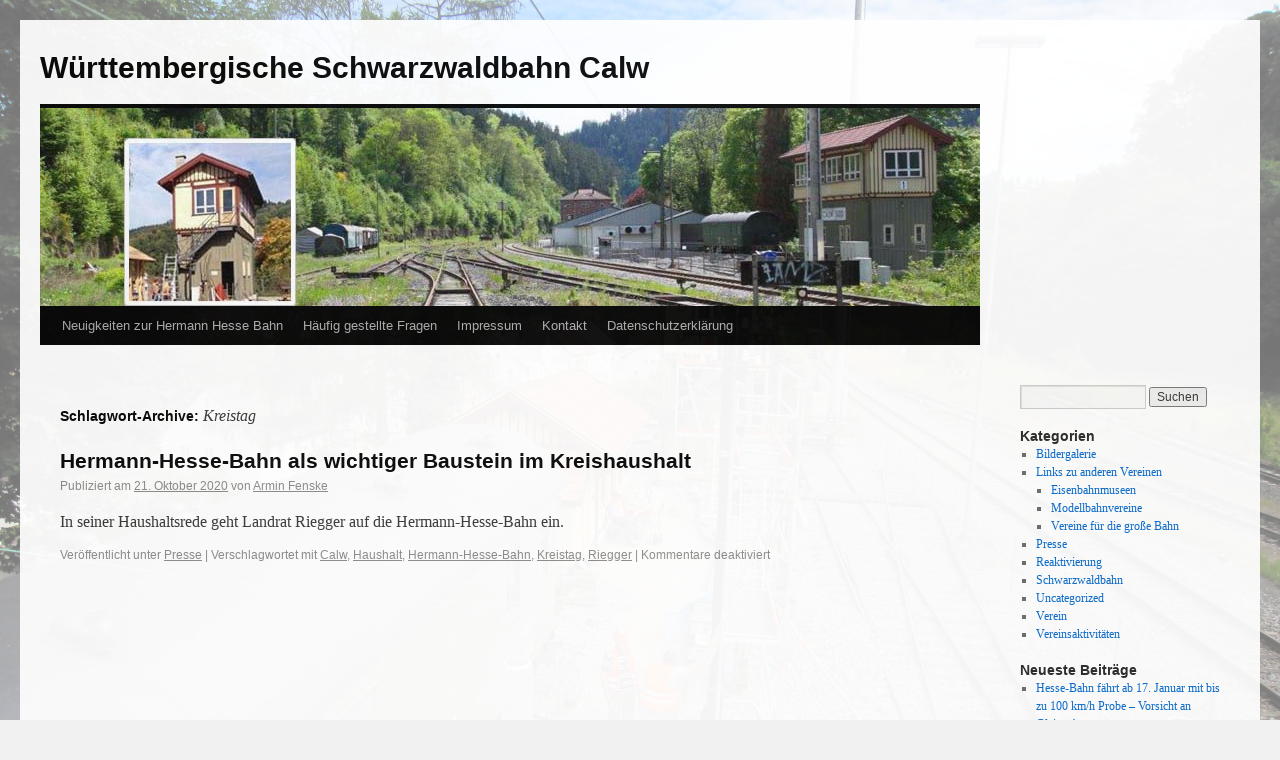

--- FILE ---
content_type: text/html; charset=UTF-8
request_url: http://wsb-calw.de/tag/kreistag/
body_size: 40603
content:
<!DOCTYPE html>
<html lang="de">
<head>
<meta charset="UTF-8" />
<title>Kreistag | Württembergische Schwarzwaldbahn Calw</title>
<link rel="profile" href="http://gmpg.org/xfn/11" />
<link rel="stylesheet" type="text/css" media="all" href="http://wsb-calw.de/wp-content/themes/twentyten/style.css" />
<link rel="pingback" href="http://wsb-calw.de/xmlrpc.php" />
<meta name='robots' content='max-image-preview:large' />
<link rel='dns-prefetch' href='//cdnjs.cloudflare.com' />
<link rel="alternate" type="application/rss+xml" title="Württembergische Schwarzwaldbahn Calw &raquo; Feed" href="http://wsb-calw.de/feed/" />
<link rel="alternate" type="application/rss+xml" title="Württembergische Schwarzwaldbahn Calw &raquo; Kommentar-Feed" href="http://wsb-calw.de/comments/feed/" />
<link rel="alternate" type="application/rss+xml" title="Württembergische Schwarzwaldbahn Calw &raquo; Kreistag Schlagwort-Feed" href="http://wsb-calw.de/tag/kreistag/feed/" />
<script type="text/javascript">
/* <![CDATA[ */
window._wpemojiSettings = {"baseUrl":"https:\/\/s.w.org\/images\/core\/emoji\/15.0.3\/72x72\/","ext":".png","svgUrl":"https:\/\/s.w.org\/images\/core\/emoji\/15.0.3\/svg\/","svgExt":".svg","source":{"concatemoji":"http:\/\/wsb-calw.de\/wp-includes\/js\/wp-emoji-release.min.js?ver=6.5.7"}};
/*! This file is auto-generated */
!function(i,n){var o,s,e;function c(e){try{var t={supportTests:e,timestamp:(new Date).valueOf()};sessionStorage.setItem(o,JSON.stringify(t))}catch(e){}}function p(e,t,n){e.clearRect(0,0,e.canvas.width,e.canvas.height),e.fillText(t,0,0);var t=new Uint32Array(e.getImageData(0,0,e.canvas.width,e.canvas.height).data),r=(e.clearRect(0,0,e.canvas.width,e.canvas.height),e.fillText(n,0,0),new Uint32Array(e.getImageData(0,0,e.canvas.width,e.canvas.height).data));return t.every(function(e,t){return e===r[t]})}function u(e,t,n){switch(t){case"flag":return n(e,"\ud83c\udff3\ufe0f\u200d\u26a7\ufe0f","\ud83c\udff3\ufe0f\u200b\u26a7\ufe0f")?!1:!n(e,"\ud83c\uddfa\ud83c\uddf3","\ud83c\uddfa\u200b\ud83c\uddf3")&&!n(e,"\ud83c\udff4\udb40\udc67\udb40\udc62\udb40\udc65\udb40\udc6e\udb40\udc67\udb40\udc7f","\ud83c\udff4\u200b\udb40\udc67\u200b\udb40\udc62\u200b\udb40\udc65\u200b\udb40\udc6e\u200b\udb40\udc67\u200b\udb40\udc7f");case"emoji":return!n(e,"\ud83d\udc26\u200d\u2b1b","\ud83d\udc26\u200b\u2b1b")}return!1}function f(e,t,n){var r="undefined"!=typeof WorkerGlobalScope&&self instanceof WorkerGlobalScope?new OffscreenCanvas(300,150):i.createElement("canvas"),a=r.getContext("2d",{willReadFrequently:!0}),o=(a.textBaseline="top",a.font="600 32px Arial",{});return e.forEach(function(e){o[e]=t(a,e,n)}),o}function t(e){var t=i.createElement("script");t.src=e,t.defer=!0,i.head.appendChild(t)}"undefined"!=typeof Promise&&(o="wpEmojiSettingsSupports",s=["flag","emoji"],n.supports={everything:!0,everythingExceptFlag:!0},e=new Promise(function(e){i.addEventListener("DOMContentLoaded",e,{once:!0})}),new Promise(function(t){var n=function(){try{var e=JSON.parse(sessionStorage.getItem(o));if("object"==typeof e&&"number"==typeof e.timestamp&&(new Date).valueOf()<e.timestamp+604800&&"object"==typeof e.supportTests)return e.supportTests}catch(e){}return null}();if(!n){if("undefined"!=typeof Worker&&"undefined"!=typeof OffscreenCanvas&&"undefined"!=typeof URL&&URL.createObjectURL&&"undefined"!=typeof Blob)try{var e="postMessage("+f.toString()+"("+[JSON.stringify(s),u.toString(),p.toString()].join(",")+"));",r=new Blob([e],{type:"text/javascript"}),a=new Worker(URL.createObjectURL(r),{name:"wpTestEmojiSupports"});return void(a.onmessage=function(e){c(n=e.data),a.terminate(),t(n)})}catch(e){}c(n=f(s,u,p))}t(n)}).then(function(e){for(var t in e)n.supports[t]=e[t],n.supports.everything=n.supports.everything&&n.supports[t],"flag"!==t&&(n.supports.everythingExceptFlag=n.supports.everythingExceptFlag&&n.supports[t]);n.supports.everythingExceptFlag=n.supports.everythingExceptFlag&&!n.supports.flag,n.DOMReady=!1,n.readyCallback=function(){n.DOMReady=!0}}).then(function(){return e}).then(function(){var e;n.supports.everything||(n.readyCallback(),(e=n.source||{}).concatemoji?t(e.concatemoji):e.wpemoji&&e.twemoji&&(t(e.twemoji),t(e.wpemoji)))}))}((window,document),window._wpemojiSettings);
/* ]]> */
</script>
<style id='wp-emoji-styles-inline-css' type='text/css'>

	img.wp-smiley, img.emoji {
		display: inline !important;
		border: none !important;
		box-shadow: none !important;
		height: 1em !important;
		width: 1em !important;
		margin: 0 0.07em !important;
		vertical-align: -0.1em !important;
		background: none !important;
		padding: 0 !important;
	}
</style>
<link rel='stylesheet' id='wp-block-library-css' href='http://wsb-calw.de/wp-includes/css/dist/block-library/style.min.css?ver=6.5.7' type='text/css' media='all' />
<style id='classic-theme-styles-inline-css' type='text/css'>
/*! This file is auto-generated */
.wp-block-button__link{color:#fff;background-color:#32373c;border-radius:9999px;box-shadow:none;text-decoration:none;padding:calc(.667em + 2px) calc(1.333em + 2px);font-size:1.125em}.wp-block-file__button{background:#32373c;color:#fff;text-decoration:none}
</style>
<style id='global-styles-inline-css' type='text/css'>
body{--wp--preset--color--black: #000000;--wp--preset--color--cyan-bluish-gray: #abb8c3;--wp--preset--color--white: #ffffff;--wp--preset--color--pale-pink: #f78da7;--wp--preset--color--vivid-red: #cf2e2e;--wp--preset--color--luminous-vivid-orange: #ff6900;--wp--preset--color--luminous-vivid-amber: #fcb900;--wp--preset--color--light-green-cyan: #7bdcb5;--wp--preset--color--vivid-green-cyan: #00d084;--wp--preset--color--pale-cyan-blue: #8ed1fc;--wp--preset--color--vivid-cyan-blue: #0693e3;--wp--preset--color--vivid-purple: #9b51e0;--wp--preset--gradient--vivid-cyan-blue-to-vivid-purple: linear-gradient(135deg,rgba(6,147,227,1) 0%,rgb(155,81,224) 100%);--wp--preset--gradient--light-green-cyan-to-vivid-green-cyan: linear-gradient(135deg,rgb(122,220,180) 0%,rgb(0,208,130) 100%);--wp--preset--gradient--luminous-vivid-amber-to-luminous-vivid-orange: linear-gradient(135deg,rgba(252,185,0,1) 0%,rgba(255,105,0,1) 100%);--wp--preset--gradient--luminous-vivid-orange-to-vivid-red: linear-gradient(135deg,rgba(255,105,0,1) 0%,rgb(207,46,46) 100%);--wp--preset--gradient--very-light-gray-to-cyan-bluish-gray: linear-gradient(135deg,rgb(238,238,238) 0%,rgb(169,184,195) 100%);--wp--preset--gradient--cool-to-warm-spectrum: linear-gradient(135deg,rgb(74,234,220) 0%,rgb(151,120,209) 20%,rgb(207,42,186) 40%,rgb(238,44,130) 60%,rgb(251,105,98) 80%,rgb(254,248,76) 100%);--wp--preset--gradient--blush-light-purple: linear-gradient(135deg,rgb(255,206,236) 0%,rgb(152,150,240) 100%);--wp--preset--gradient--blush-bordeaux: linear-gradient(135deg,rgb(254,205,165) 0%,rgb(254,45,45) 50%,rgb(107,0,62) 100%);--wp--preset--gradient--luminous-dusk: linear-gradient(135deg,rgb(255,203,112) 0%,rgb(199,81,192) 50%,rgb(65,88,208) 100%);--wp--preset--gradient--pale-ocean: linear-gradient(135deg,rgb(255,245,203) 0%,rgb(182,227,212) 50%,rgb(51,167,181) 100%);--wp--preset--gradient--electric-grass: linear-gradient(135deg,rgb(202,248,128) 0%,rgb(113,206,126) 100%);--wp--preset--gradient--midnight: linear-gradient(135deg,rgb(2,3,129) 0%,rgb(40,116,252) 100%);--wp--preset--font-size--small: 13px;--wp--preset--font-size--medium: 20px;--wp--preset--font-size--large: 36px;--wp--preset--font-size--x-large: 42px;--wp--preset--spacing--20: 0.44rem;--wp--preset--spacing--30: 0.67rem;--wp--preset--spacing--40: 1rem;--wp--preset--spacing--50: 1.5rem;--wp--preset--spacing--60: 2.25rem;--wp--preset--spacing--70: 3.38rem;--wp--preset--spacing--80: 5.06rem;--wp--preset--shadow--natural: 6px 6px 9px rgba(0, 0, 0, 0.2);--wp--preset--shadow--deep: 12px 12px 50px rgba(0, 0, 0, 0.4);--wp--preset--shadow--sharp: 6px 6px 0px rgba(0, 0, 0, 0.2);--wp--preset--shadow--outlined: 6px 6px 0px -3px rgba(255, 255, 255, 1), 6px 6px rgba(0, 0, 0, 1);--wp--preset--shadow--crisp: 6px 6px 0px rgba(0, 0, 0, 1);}:where(.is-layout-flex){gap: 0.5em;}:where(.is-layout-grid){gap: 0.5em;}body .is-layout-flex{display: flex;}body .is-layout-flex{flex-wrap: wrap;align-items: center;}body .is-layout-flex > *{margin: 0;}body .is-layout-grid{display: grid;}body .is-layout-grid > *{margin: 0;}:where(.wp-block-columns.is-layout-flex){gap: 2em;}:where(.wp-block-columns.is-layout-grid){gap: 2em;}:where(.wp-block-post-template.is-layout-flex){gap: 1.25em;}:where(.wp-block-post-template.is-layout-grid){gap: 1.25em;}.has-black-color{color: var(--wp--preset--color--black) !important;}.has-cyan-bluish-gray-color{color: var(--wp--preset--color--cyan-bluish-gray) !important;}.has-white-color{color: var(--wp--preset--color--white) !important;}.has-pale-pink-color{color: var(--wp--preset--color--pale-pink) !important;}.has-vivid-red-color{color: var(--wp--preset--color--vivid-red) !important;}.has-luminous-vivid-orange-color{color: var(--wp--preset--color--luminous-vivid-orange) !important;}.has-luminous-vivid-amber-color{color: var(--wp--preset--color--luminous-vivid-amber) !important;}.has-light-green-cyan-color{color: var(--wp--preset--color--light-green-cyan) !important;}.has-vivid-green-cyan-color{color: var(--wp--preset--color--vivid-green-cyan) !important;}.has-pale-cyan-blue-color{color: var(--wp--preset--color--pale-cyan-blue) !important;}.has-vivid-cyan-blue-color{color: var(--wp--preset--color--vivid-cyan-blue) !important;}.has-vivid-purple-color{color: var(--wp--preset--color--vivid-purple) !important;}.has-black-background-color{background-color: var(--wp--preset--color--black) !important;}.has-cyan-bluish-gray-background-color{background-color: var(--wp--preset--color--cyan-bluish-gray) !important;}.has-white-background-color{background-color: var(--wp--preset--color--white) !important;}.has-pale-pink-background-color{background-color: var(--wp--preset--color--pale-pink) !important;}.has-vivid-red-background-color{background-color: var(--wp--preset--color--vivid-red) !important;}.has-luminous-vivid-orange-background-color{background-color: var(--wp--preset--color--luminous-vivid-orange) !important;}.has-luminous-vivid-amber-background-color{background-color: var(--wp--preset--color--luminous-vivid-amber) !important;}.has-light-green-cyan-background-color{background-color: var(--wp--preset--color--light-green-cyan) !important;}.has-vivid-green-cyan-background-color{background-color: var(--wp--preset--color--vivid-green-cyan) !important;}.has-pale-cyan-blue-background-color{background-color: var(--wp--preset--color--pale-cyan-blue) !important;}.has-vivid-cyan-blue-background-color{background-color: var(--wp--preset--color--vivid-cyan-blue) !important;}.has-vivid-purple-background-color{background-color: var(--wp--preset--color--vivid-purple) !important;}.has-black-border-color{border-color: var(--wp--preset--color--black) !important;}.has-cyan-bluish-gray-border-color{border-color: var(--wp--preset--color--cyan-bluish-gray) !important;}.has-white-border-color{border-color: var(--wp--preset--color--white) !important;}.has-pale-pink-border-color{border-color: var(--wp--preset--color--pale-pink) !important;}.has-vivid-red-border-color{border-color: var(--wp--preset--color--vivid-red) !important;}.has-luminous-vivid-orange-border-color{border-color: var(--wp--preset--color--luminous-vivid-orange) !important;}.has-luminous-vivid-amber-border-color{border-color: var(--wp--preset--color--luminous-vivid-amber) !important;}.has-light-green-cyan-border-color{border-color: var(--wp--preset--color--light-green-cyan) !important;}.has-vivid-green-cyan-border-color{border-color: var(--wp--preset--color--vivid-green-cyan) !important;}.has-pale-cyan-blue-border-color{border-color: var(--wp--preset--color--pale-cyan-blue) !important;}.has-vivid-cyan-blue-border-color{border-color: var(--wp--preset--color--vivid-cyan-blue) !important;}.has-vivid-purple-border-color{border-color: var(--wp--preset--color--vivid-purple) !important;}.has-vivid-cyan-blue-to-vivid-purple-gradient-background{background: var(--wp--preset--gradient--vivid-cyan-blue-to-vivid-purple) !important;}.has-light-green-cyan-to-vivid-green-cyan-gradient-background{background: var(--wp--preset--gradient--light-green-cyan-to-vivid-green-cyan) !important;}.has-luminous-vivid-amber-to-luminous-vivid-orange-gradient-background{background: var(--wp--preset--gradient--luminous-vivid-amber-to-luminous-vivid-orange) !important;}.has-luminous-vivid-orange-to-vivid-red-gradient-background{background: var(--wp--preset--gradient--luminous-vivid-orange-to-vivid-red) !important;}.has-very-light-gray-to-cyan-bluish-gray-gradient-background{background: var(--wp--preset--gradient--very-light-gray-to-cyan-bluish-gray) !important;}.has-cool-to-warm-spectrum-gradient-background{background: var(--wp--preset--gradient--cool-to-warm-spectrum) !important;}.has-blush-light-purple-gradient-background{background: var(--wp--preset--gradient--blush-light-purple) !important;}.has-blush-bordeaux-gradient-background{background: var(--wp--preset--gradient--blush-bordeaux) !important;}.has-luminous-dusk-gradient-background{background: var(--wp--preset--gradient--luminous-dusk) !important;}.has-pale-ocean-gradient-background{background: var(--wp--preset--gradient--pale-ocean) !important;}.has-electric-grass-gradient-background{background: var(--wp--preset--gradient--electric-grass) !important;}.has-midnight-gradient-background{background: var(--wp--preset--gradient--midnight) !important;}.has-small-font-size{font-size: var(--wp--preset--font-size--small) !important;}.has-medium-font-size{font-size: var(--wp--preset--font-size--medium) !important;}.has-large-font-size{font-size: var(--wp--preset--font-size--large) !important;}.has-x-large-font-size{font-size: var(--wp--preset--font-size--x-large) !important;}
.wp-block-navigation a:where(:not(.wp-element-button)){color: inherit;}
:where(.wp-block-post-template.is-layout-flex){gap: 1.25em;}:where(.wp-block-post-template.is-layout-grid){gap: 1.25em;}
:where(.wp-block-columns.is-layout-flex){gap: 2em;}:where(.wp-block-columns.is-layout-grid){gap: 2em;}
.wp-block-pullquote{font-size: 1.5em;line-height: 1.6;}
</style>
<link rel='stylesheet' id='events-manager-css' href='http://wsb-calw.de/wp-content/plugins/events-manager/includes/css/events-manager.min.css?ver=6.4.10' type='text/css' media='all' />
<style id='events-manager-inline-css' type='text/css'>
body .em { --font-family : inherit; --font-weight : inherit; --font-size : 1em; --line-height : inherit; }
</style>
<link rel='stylesheet' id='polaroid_gallery_fancybox-css' href='http://wsb-calw.de/wp-content/plugins/polaroid-gallery/css/jquery.fancybox-1.3.4.min.css?ver=6.5.7' type='text/css' media='all' />
<link rel='stylesheet' id='polaroid_gallery_style-2.1-css' href='http://wsb-calw.de/wp-content/plugins/polaroid-gallery/css/polaroid_gallery.min.css?ver=6.5.7' type='text/css' media='all' />
<!--[if lte IE 8]>
<link rel='stylesheet' id='polaroid_gallery_ie_style-2.1-css' href='http://wsb-calw.de/wp-content/plugins/polaroid-gallery/css/jquery.fancybox-old-ie.css?ver=6.5.7' type='text/css' media='all' />
<![endif]-->
<script type="text/javascript" src="http://wsb-calw.de/wp-includes/js/jquery/jquery.min.js?ver=3.7.1" id="jquery-core-js"></script>
<script type="text/javascript" src="http://wsb-calw.de/wp-includes/js/jquery/jquery-migrate.min.js?ver=3.4.1" id="jquery-migrate-js"></script>
<script type="text/javascript" src="http://wsb-calw.de/wp-includes/js/jquery/ui/core.min.js?ver=1.13.2" id="jquery-ui-core-js"></script>
<script type="text/javascript" src="http://wsb-calw.de/wp-includes/js/jquery/ui/mouse.min.js?ver=1.13.2" id="jquery-ui-mouse-js"></script>
<script type="text/javascript" src="http://wsb-calw.de/wp-includes/js/jquery/ui/sortable.min.js?ver=1.13.2" id="jquery-ui-sortable-js"></script>
<script type="text/javascript" src="http://wsb-calw.de/wp-includes/js/jquery/ui/datepicker.min.js?ver=1.13.2" id="jquery-ui-datepicker-js"></script>
<script type="text/javascript" id="jquery-ui-datepicker-js-after">
/* <![CDATA[ */
jQuery(function(jQuery){jQuery.datepicker.setDefaults({"closeText":"Schlie\u00dfen","currentText":"Heute","monthNames":["Januar","Februar","M\u00e4rz","April","Mai","Juni","Juli","August","September","Oktober","November","Dezember"],"monthNamesShort":["Jan.","Feb.","M\u00e4rz","Apr.","Mai","Juni","Juli","Aug.","Sep.","Okt.","Nov.","Dez."],"nextText":"Weiter","prevText":"Zur\u00fcck","dayNames":["Sonntag","Montag","Dienstag","Mittwoch","Donnerstag","Freitag","Samstag"],"dayNamesShort":["So.","Mo.","Di.","Mi.","Do.","Fr.","Sa."],"dayNamesMin":["S","M","D","M","D","F","S"],"dateFormat":"d. MM yy","firstDay":1,"isRTL":false});});
/* ]]> */
</script>
<script type="text/javascript" src="http://wsb-calw.de/wp-includes/js/jquery/ui/resizable.min.js?ver=1.13.2" id="jquery-ui-resizable-js"></script>
<script type="text/javascript" src="http://wsb-calw.de/wp-includes/js/jquery/ui/draggable.min.js?ver=1.13.2" id="jquery-ui-draggable-js"></script>
<script type="text/javascript" src="http://wsb-calw.de/wp-includes/js/jquery/ui/controlgroup.min.js?ver=1.13.2" id="jquery-ui-controlgroup-js"></script>
<script type="text/javascript" src="http://wsb-calw.de/wp-includes/js/jquery/ui/checkboxradio.min.js?ver=1.13.2" id="jquery-ui-checkboxradio-js"></script>
<script type="text/javascript" src="http://wsb-calw.de/wp-includes/js/jquery/ui/button.min.js?ver=1.13.2" id="jquery-ui-button-js"></script>
<script type="text/javascript" src="http://wsb-calw.de/wp-includes/js/jquery/ui/dialog.min.js?ver=1.13.2" id="jquery-ui-dialog-js"></script>
<script type="text/javascript" id="events-manager-js-extra">
/* <![CDATA[ */
var EM = {"ajaxurl":"http:\/\/wsb-calw.de\/wp-admin\/admin-ajax.php","locationajaxurl":"http:\/\/wsb-calw.de\/wp-admin\/admin-ajax.php?action=locations_search","firstDay":"1","locale":"de","dateFormat":"yy-mm-dd","ui_css":"http:\/\/wsb-calw.de\/wp-content\/plugins\/events-manager\/includes\/css\/jquery-ui\/build.min.css","show24hours":"1","is_ssl":"","autocomplete_limit":"10","calendar":{"breakpoints":{"small":560,"medium":908,"large":false}},"phone":"","datepicker":{"format":"d.m.Y","locale":"de"},"search":{"breakpoints":{"small":650,"medium":850,"full":false}},"url":"http:\/\/wsb-calw.de\/wp-content\/plugins\/events-manager","bookingInProgress":"Bitte warte, w\u00e4hrend die Buchung abgeschickt wird.","tickets_save":"Ticket speichern","bookingajaxurl":"http:\/\/wsb-calw.de\/wp-admin\/admin-ajax.php","bookings_export_save":"Buchungen exportieren","bookings_settings_save":"Einstellungen speichern","booking_delete":"Bist du dir sicher, dass du es l\u00f6schen m\u00f6chtest?","booking_offset":"30","bookings":{"submit_button":{"text":{"default":"Reservierung abschicken","free":"Reservierung abschicken","payment":"Reservierung abschicken","processing":"Verarbeitung ..."}},"update_listener":""},"bb_full":"Ausverkauft","bb_book":"Jetzt reservieren","bb_booking":"Reservierung ...","bb_booked":"Reservierung \u00fcbergeben","bb_error":"Reservierung Fehler. Nochmal versuchen?","bb_cancel":"Stornieren","bb_canceling":"Stornieren...","bb_cancelled":"Abgesagt","bb_cancel_error":"Stornierung Fehler. Nochmal versuchen?","txt_search":"Suche","txt_searching":"Suche...","txt_loading":"Wird geladen\u00a0\u2026"};
/* ]]> */
</script>
<script type="text/javascript" src="http://wsb-calw.de/wp-content/plugins/events-manager/includes/js/events-manager.js?ver=6.4.10" id="events-manager-js"></script>
<script type="text/javascript" src="http://wsb-calw.de/wp-content/plugins/events-manager/includes/external/flatpickr/l10n/de.js?ver=6.4.10" id="em-flatpickr-localization-js"></script>
<link rel="https://api.w.org/" href="http://wsb-calw.de/wp-json/" /><link rel="alternate" type="application/json" href="http://wsb-calw.de/wp-json/wp/v2/tags/64" /><link rel="EditURI" type="application/rsd+xml" title="RSD" href="http://wsb-calw.de/xmlrpc.php?rsd" />
<meta name="generator" content="WordPress 6.5.7" />
<style type="text/css" id="custom-background-css">
body.custom-background { background-image: url("http://wsb-calw.de/wp-content/uploads/2024/01/background-scaled.jpg"); background-position: left top; background-size: cover; background-repeat: no-repeat; background-attachment: fixed; }
</style>
			<style type="text/css" id="wp-custom-css">
			
.main-group {
	padding: 15px;
	border-radius: 10px;
	margin: 15px;
	background:linear-gradient(135deg,rgb(238,238,238) 68%,rgb(169,184,195) 100%)
}

.main-group figure {
	max-width: 300px;
}

.list-row {
	padding: 15px;
	border-radius: 10px;
	margin: 15px;
	background:linear-gradient(135deg,rgb(238,238,238) 68%,rgb(169,184,195) 100%)
}

.bold-anchor {
	font-size: 20px;
}

.simple-row {
	padding: 15px;
	border-radius: 10px;
	margin: 15px;
	background:linear-gradient(135deg,rgb(250,250,250) 68%,rgb(199,224,235) 100%)
}

#wrapper {
	opacity: 0.92;
}

.figure {
	opacity: 1;
}

.with-background {
	background-image: url("/wp-content/uploads/2024/01/background-1920x1440.jpg");
}		</style>
		</head>

<body class="archive tag tag-kreistag tag-64 custom-background">
<div id="wrapper" class="hfeed">
	<div id="header">
		<div id="masthead">
			<div id="branding" role="banner">
								<div id="site-title">
					<span>
						<a href="http://wsb-calw.de/" title="Württembergische Schwarzwaldbahn Calw" rel="home">Württembergische Schwarzwaldbahn Calw</a>
					</span>
				</div>
				<div id="site-description"></div>

										<img src="http://wsb-calw.de/wp-content/uploads/2013/08/copy-wsbcalw.jpg" width="940" height="198" alt="" />
								</div><!-- #branding -->

			<div id="access" role="navigation">
			  				<div class="skip-link screen-reader-text"><a href="#content" title="Springe zum Inhalt">Springe zum Inhalt</a></div>
								<div class="menu-header"><ul id="menu-wichtige-seiten" class="menu"><li id="menu-item-9652" class="menu-item menu-item-type-post_type menu-item-object-page current_page_parent menu-item-9652"><a href="http://wsb-calw.de/neuigkeiten-zur-hermann-hesse-bahn/">Neuigkeiten zur Hermann Hesse Bahn</a></li>
<li id="menu-item-9653" class="menu-item menu-item-type-post_type menu-item-object-page menu-item-9653"><a href="http://wsb-calw.de/haeufig-gestellte-fragen/">Häufig gestellte Fragen</a></li>
<li id="menu-item-9659" class="menu-item menu-item-type-post_type menu-item-object-page menu-item-9659"><a href="http://wsb-calw.de/impressum/">Impressum</a></li>
<li id="menu-item-9665" class="menu-item menu-item-type-post_type menu-item-object-page menu-item-9665"><a href="http://wsb-calw.de/kontakt/">Kontakt</a></li>
<li id="menu-item-9676" class="menu-item menu-item-type-post_type menu-item-object-page menu-item-9676"><a href="http://wsb-calw.de/datenschutzerklaerung/">Datenschutzerklärung</a></li>
</ul></div>			</div><!-- #access -->
		</div><!-- #masthead -->
	</div><!-- #header -->

	<div id="main">

		<div id="container">
			<div id="content" role="main">

				<h1 class="page-title">Schlagwort-Archive: <span>Kreistag</span></h1>






			<div id="post-7214" class="post-7214 post type-post status-publish format-standard hentry category-presse tag-calw tag-haushalt tag-hermann-hesse-bahn tag-kreistag tag-riegger">
			<h2 class="entry-title"><a href="http://wsb-calw.de/2020/10/hermann-hesse-bahn-als-wichtiger-baustein-im-kreishaushalt/" title="Permalink zu Hermann-Hesse-Bahn als wichtiger Baustein im Kreishaushalt" rel="bookmark">Hermann-Hesse-Bahn als wichtiger Baustein im Kreishaushalt</a></h2>

			<div class="entry-meta">
				<span class="meta-prep meta-prep-author">Publiziert am</span> <a href="http://wsb-calw.de/2020/10/hermann-hesse-bahn-als-wichtiger-baustein-im-kreishaushalt/" title="18:52" rel="bookmark"><span class="entry-date">21. Oktober 2020</span></a> <span class="meta-sep">von</span> <span class="author vcard"><a class="url fn n" href="http://wsb-calw.de/author/armin-fenske/" title="Zeige alle Beiträge von Armin Fenske">Armin Fenske</a></span>			</div><!-- .entry-meta -->

				<div class="entry-summary">
				<p>In seiner Haushaltsrede geht Landrat Riegger auf die Hermann-Hesse-Bahn ein.</p>
			</div><!-- .entry-summary -->
	
			<div class="entry-utility">
									<span class="cat-links">
						<span class="entry-utility-prep entry-utility-prep-cat-links">Veröffentlicht unter</span> <a href="http://wsb-calw.de/category/presse/" rel="category tag">Presse</a>					</span>
					<span class="meta-sep">|</span>
													<span class="tag-links">
						<span class="entry-utility-prep entry-utility-prep-tag-links">Verschlagwortet mit</span> <a href="http://wsb-calw.de/tag/calw/" rel="tag">Calw</a>, <a href="http://wsb-calw.de/tag/haushalt/" rel="tag">Haushalt</a>, <a href="http://wsb-calw.de/tag/hermann-hesse-bahn/" rel="tag">Hermann-Hesse-Bahn</a>, <a href="http://wsb-calw.de/tag/kreistag/" rel="tag">Kreistag</a>, <a href="http://wsb-calw.de/tag/riegger/" rel="tag">Riegger</a>					</span>
					<span class="meta-sep">|</span>
								<span class="comments-link"><span>Kommentare deaktiviert<span class="screen-reader-text"> für Hermann-Hesse-Bahn als wichtiger Baustein im Kreishaushalt</span></span></span>
							</div><!-- .entry-utility -->
		</div><!-- #post-## -->

		
	

			</div><!-- #content -->
		</div><!-- #container -->


		<div id="primary" class="widget-area" role="complementary">
			<ul class="xoxo">

<li id="search-2" class="widget-container widget_search"><form role="search" method="get" id="searchform" class="searchform" action="http://wsb-calw.de/">
				<div>
					<label class="screen-reader-text" for="s">Suche nach:</label>
					<input type="text" value="" name="s" id="s" />
					<input type="submit" id="searchsubmit" value="Suchen" />
				</div>
			</form></li><li id="categories-2" class="widget-container widget_categories"><h3 class="widget-title">Kategorien</h3>
			<ul>
					<li class="cat-item cat-item-7"><a href="http://wsb-calw.de/category/bildergalerie/">Bildergalerie</a>
</li>
	<li class="cat-item cat-item-10"><a href="http://wsb-calw.de/category/links/">Links zu anderen Vereinen</a>
<ul class='children'>
	<li class="cat-item cat-item-14"><a href="http://wsb-calw.de/category/links/museum/">Eisenbahnmuseen</a>
</li>
	<li class="cat-item cat-item-13"><a href="http://wsb-calw.de/category/links/modell/">Modellbahnvereine</a>
</li>
	<li class="cat-item cat-item-12"><a href="http://wsb-calw.de/category/links/bahn/">Vereine für die große Bahn</a>
</li>
</ul>
</li>
	<li class="cat-item cat-item-8"><a href="http://wsb-calw.de/category/presse/">Presse</a>
</li>
	<li class="cat-item cat-item-3"><a href="http://wsb-calw.de/category/reaktivierung/">Reaktivierung</a>
</li>
	<li class="cat-item cat-item-6"><a href="http://wsb-calw.de/category/schwarzwaldbahn/">Schwarzwaldbahn</a>
</li>
	<li class="cat-item cat-item-1"><a href="http://wsb-calw.de/category/uncategorized/">Uncategorized</a>
</li>
	<li class="cat-item cat-item-9"><a href="http://wsb-calw.de/category/verein/">Verein</a>
</li>
	<li class="cat-item cat-item-4"><a href="http://wsb-calw.de/category/vereinsaktivitaeten/">Vereinsaktivitäten</a>
</li>
			</ul>

			</li>
		<li id="recent-posts-2" class="widget-container widget_recent_entries">
		<h3 class="widget-title">Neueste Beiträge</h3>
		<ul>
											<li>
					<a href="http://wsb-calw.de/2026/01/hesse-bahn-faehrt-ab-17-januar-mit-bis-zu-100-km-h-probe-vorsicht-an-gleisen/">Hesse-Bahn fährt ab 17. Januar mit bis zu 100 km/h Probe – Vorsicht an Gleisen!</a>
									</li>
											<li>
					<a href="http://wsb-calw.de/2026/01/hermann-hesse-bahn-kurz-vor-eroeffnung-letzte-testfahren-ab-17-01-2026/">Hermann-Hesse-Bahn kurz vor Eröffnung: Letzte Testfahren ab 17.01.2026</a>
									</li>
											<li>
					<a href="http://wsb-calw.de/2025/12/probefahrten-auf-der-hermann-hesse-bahn-starten/">Probefahrten auf der Hermann-Hesse-Bahn starten</a>
									</li>
											<li>
					<a href="http://wsb-calw.de/2025/12/testbetrieb-mit-hindernissen-calwer-ob-mit-dabei/">Testbetrieb mit Hindernissen – Calwer OB mit dabei</a>
									</li>
											<li>
					<a href="http://wsb-calw.de/2025/12/kraftakte-fuer-eine-neue-bahn/">Kraftakte für eine neue Bahn</a>
									</li>
					</ul>

		</li><li id="archives-2" class="widget-container widget_archive"><h3 class="widget-title">Archiv</h3>
			<ul>
					<li><a href='http://wsb-calw.de/2026/01/'>Januar 2026</a></li>
	<li><a href='http://wsb-calw.de/2025/12/'>Dezember 2025</a></li>
	<li><a href='http://wsb-calw.de/2025/11/'>November 2025</a></li>
	<li><a href='http://wsb-calw.de/2025/10/'>Oktober 2025</a></li>
	<li><a href='http://wsb-calw.de/2025/09/'>September 2025</a></li>
	<li><a href='http://wsb-calw.de/2025/08/'>August 2025</a></li>
	<li><a href='http://wsb-calw.de/2025/07/'>Juli 2025</a></li>
	<li><a href='http://wsb-calw.de/2025/06/'>Juni 2025</a></li>
	<li><a href='http://wsb-calw.de/2025/05/'>Mai 2025</a></li>
	<li><a href='http://wsb-calw.de/2025/04/'>April 2025</a></li>
	<li><a href='http://wsb-calw.de/2025/03/'>März 2025</a></li>
	<li><a href='http://wsb-calw.de/2025/02/'>Februar 2025</a></li>
	<li><a href='http://wsb-calw.de/2025/01/'>Januar 2025</a></li>
	<li><a href='http://wsb-calw.de/2024/12/'>Dezember 2024</a></li>
	<li><a href='http://wsb-calw.de/2024/11/'>November 2024</a></li>
	<li><a href='http://wsb-calw.de/2024/10/'>Oktober 2024</a></li>
	<li><a href='http://wsb-calw.de/2024/09/'>September 2024</a></li>
	<li><a href='http://wsb-calw.de/2024/08/'>August 2024</a></li>
	<li><a href='http://wsb-calw.de/2024/07/'>Juli 2024</a></li>
	<li><a href='http://wsb-calw.de/2024/06/'>Juni 2024</a></li>
	<li><a href='http://wsb-calw.de/2024/05/'>Mai 2024</a></li>
	<li><a href='http://wsb-calw.de/2024/04/'>April 2024</a></li>
	<li><a href='http://wsb-calw.de/2024/03/'>März 2024</a></li>
	<li><a href='http://wsb-calw.de/2024/02/'>Februar 2024</a></li>
	<li><a href='http://wsb-calw.de/2024/01/'>Januar 2024</a></li>
	<li><a href='http://wsb-calw.de/2023/12/'>Dezember 2023</a></li>
	<li><a href='http://wsb-calw.de/2023/11/'>November 2023</a></li>
	<li><a href='http://wsb-calw.de/2023/10/'>Oktober 2023</a></li>
	<li><a href='http://wsb-calw.de/2023/09/'>September 2023</a></li>
	<li><a href='http://wsb-calw.de/2023/08/'>August 2023</a></li>
	<li><a href='http://wsb-calw.de/2023/07/'>Juli 2023</a></li>
	<li><a href='http://wsb-calw.de/2023/06/'>Juni 2023</a></li>
	<li><a href='http://wsb-calw.de/2023/05/'>Mai 2023</a></li>
	<li><a href='http://wsb-calw.de/2023/04/'>April 2023</a></li>
	<li><a href='http://wsb-calw.de/2023/03/'>März 2023</a></li>
	<li><a href='http://wsb-calw.de/2023/02/'>Februar 2023</a></li>
	<li><a href='http://wsb-calw.de/2023/01/'>Januar 2023</a></li>
	<li><a href='http://wsb-calw.de/2022/12/'>Dezember 2022</a></li>
	<li><a href='http://wsb-calw.de/2022/11/'>November 2022</a></li>
	<li><a href='http://wsb-calw.de/2022/10/'>Oktober 2022</a></li>
	<li><a href='http://wsb-calw.de/2022/09/'>September 2022</a></li>
	<li><a href='http://wsb-calw.de/2022/08/'>August 2022</a></li>
	<li><a href='http://wsb-calw.de/2022/07/'>Juli 2022</a></li>
	<li><a href='http://wsb-calw.de/2022/06/'>Juni 2022</a></li>
	<li><a href='http://wsb-calw.de/2022/05/'>Mai 2022</a></li>
	<li><a href='http://wsb-calw.de/2022/04/'>April 2022</a></li>
	<li><a href='http://wsb-calw.de/2022/03/'>März 2022</a></li>
	<li><a href='http://wsb-calw.de/2022/02/'>Februar 2022</a></li>
	<li><a href='http://wsb-calw.de/2022/01/'>Januar 2022</a></li>
	<li><a href='http://wsb-calw.de/2021/12/'>Dezember 2021</a></li>
	<li><a href='http://wsb-calw.de/2021/11/'>November 2021</a></li>
	<li><a href='http://wsb-calw.de/2021/10/'>Oktober 2021</a></li>
	<li><a href='http://wsb-calw.de/2021/09/'>September 2021</a></li>
	<li><a href='http://wsb-calw.de/2021/08/'>August 2021</a></li>
	<li><a href='http://wsb-calw.de/2021/07/'>Juli 2021</a></li>
	<li><a href='http://wsb-calw.de/2021/06/'>Juni 2021</a></li>
	<li><a href='http://wsb-calw.de/2021/05/'>Mai 2021</a></li>
	<li><a href='http://wsb-calw.de/2021/04/'>April 2021</a></li>
	<li><a href='http://wsb-calw.de/2021/03/'>März 2021</a></li>
	<li><a href='http://wsb-calw.de/2021/02/'>Februar 2021</a></li>
	<li><a href='http://wsb-calw.de/2021/01/'>Januar 2021</a></li>
	<li><a href='http://wsb-calw.de/2020/12/'>Dezember 2020</a></li>
	<li><a href='http://wsb-calw.de/2020/11/'>November 2020</a></li>
	<li><a href='http://wsb-calw.de/2020/10/'>Oktober 2020</a></li>
	<li><a href='http://wsb-calw.de/2020/09/'>September 2020</a></li>
	<li><a href='http://wsb-calw.de/2020/08/'>August 2020</a></li>
	<li><a href='http://wsb-calw.de/2020/07/'>Juli 2020</a></li>
	<li><a href='http://wsb-calw.de/2020/06/'>Juni 2020</a></li>
	<li><a href='http://wsb-calw.de/2020/05/'>Mai 2020</a></li>
	<li><a href='http://wsb-calw.de/2020/04/'>April 2020</a></li>
	<li><a href='http://wsb-calw.de/2020/03/'>März 2020</a></li>
	<li><a href='http://wsb-calw.de/2020/02/'>Februar 2020</a></li>
	<li><a href='http://wsb-calw.de/2020/01/'>Januar 2020</a></li>
	<li><a href='http://wsb-calw.de/2019/12/'>Dezember 2019</a></li>
	<li><a href='http://wsb-calw.de/2019/11/'>November 2019</a></li>
	<li><a href='http://wsb-calw.de/2019/10/'>Oktober 2019</a></li>
	<li><a href='http://wsb-calw.de/2019/09/'>September 2019</a></li>
	<li><a href='http://wsb-calw.de/2019/08/'>August 2019</a></li>
	<li><a href='http://wsb-calw.de/2019/07/'>Juli 2019</a></li>
	<li><a href='http://wsb-calw.de/2019/06/'>Juni 2019</a></li>
	<li><a href='http://wsb-calw.de/2019/05/'>Mai 2019</a></li>
	<li><a href='http://wsb-calw.de/2019/04/'>April 2019</a></li>
	<li><a href='http://wsb-calw.de/2019/03/'>März 2019</a></li>
	<li><a href='http://wsb-calw.de/2019/02/'>Februar 2019</a></li>
	<li><a href='http://wsb-calw.de/2019/01/'>Januar 2019</a></li>
	<li><a href='http://wsb-calw.de/2018/12/'>Dezember 2018</a></li>
	<li><a href='http://wsb-calw.de/2018/11/'>November 2018</a></li>
	<li><a href='http://wsb-calw.de/2018/10/'>Oktober 2018</a></li>
	<li><a href='http://wsb-calw.de/2018/09/'>September 2018</a></li>
	<li><a href='http://wsb-calw.de/2018/08/'>August 2018</a></li>
	<li><a href='http://wsb-calw.de/2018/07/'>Juli 2018</a></li>
	<li><a href='http://wsb-calw.de/2018/06/'>Juni 2018</a></li>
	<li><a href='http://wsb-calw.de/2018/05/'>Mai 2018</a></li>
	<li><a href='http://wsb-calw.de/2018/04/'>April 2018</a></li>
	<li><a href='http://wsb-calw.de/2018/03/'>März 2018</a></li>
	<li><a href='http://wsb-calw.de/2018/02/'>Februar 2018</a></li>
	<li><a href='http://wsb-calw.de/2018/01/'>Januar 2018</a></li>
	<li><a href='http://wsb-calw.de/2017/12/'>Dezember 2017</a></li>
	<li><a href='http://wsb-calw.de/2017/11/'>November 2017</a></li>
	<li><a href='http://wsb-calw.de/2017/10/'>Oktober 2017</a></li>
	<li><a href='http://wsb-calw.de/2017/09/'>September 2017</a></li>
	<li><a href='http://wsb-calw.de/2017/08/'>August 2017</a></li>
	<li><a href='http://wsb-calw.de/2017/07/'>Juli 2017</a></li>
	<li><a href='http://wsb-calw.de/2017/06/'>Juni 2017</a></li>
	<li><a href='http://wsb-calw.de/2017/05/'>Mai 2017</a></li>
	<li><a href='http://wsb-calw.de/2017/04/'>April 2017</a></li>
	<li><a href='http://wsb-calw.de/2017/03/'>März 2017</a></li>
	<li><a href='http://wsb-calw.de/2017/02/'>Februar 2017</a></li>
	<li><a href='http://wsb-calw.de/2017/01/'>Januar 2017</a></li>
	<li><a href='http://wsb-calw.de/2016/12/'>Dezember 2016</a></li>
	<li><a href='http://wsb-calw.de/2016/11/'>November 2016</a></li>
	<li><a href='http://wsb-calw.de/2016/10/'>Oktober 2016</a></li>
	<li><a href='http://wsb-calw.de/2016/09/'>September 2016</a></li>
	<li><a href='http://wsb-calw.de/2016/08/'>August 2016</a></li>
	<li><a href='http://wsb-calw.de/2016/07/'>Juli 2016</a></li>
	<li><a href='http://wsb-calw.de/2016/06/'>Juni 2016</a></li>
	<li><a href='http://wsb-calw.de/2016/05/'>Mai 2016</a></li>
	<li><a href='http://wsb-calw.de/2016/04/'>April 2016</a></li>
	<li><a href='http://wsb-calw.de/2016/03/'>März 2016</a></li>
	<li><a href='http://wsb-calw.de/2016/02/'>Februar 2016</a></li>
	<li><a href='http://wsb-calw.de/2016/01/'>Januar 2016</a></li>
	<li><a href='http://wsb-calw.de/2015/12/'>Dezember 2015</a></li>
	<li><a href='http://wsb-calw.de/2015/11/'>November 2015</a></li>
	<li><a href='http://wsb-calw.de/2015/10/'>Oktober 2015</a></li>
	<li><a href='http://wsb-calw.de/2015/09/'>September 2015</a></li>
	<li><a href='http://wsb-calw.de/2015/08/'>August 2015</a></li>
	<li><a href='http://wsb-calw.de/2015/07/'>Juli 2015</a></li>
	<li><a href='http://wsb-calw.de/2015/06/'>Juni 2015</a></li>
	<li><a href='http://wsb-calw.de/2015/05/'>Mai 2015</a></li>
	<li><a href='http://wsb-calw.de/2015/04/'>April 2015</a></li>
	<li><a href='http://wsb-calw.de/2015/03/'>März 2015</a></li>
	<li><a href='http://wsb-calw.de/2015/02/'>Februar 2015</a></li>
	<li><a href='http://wsb-calw.de/2015/01/'>Januar 2015</a></li>
	<li><a href='http://wsb-calw.de/2014/12/'>Dezember 2014</a></li>
	<li><a href='http://wsb-calw.de/2014/11/'>November 2014</a></li>
	<li><a href='http://wsb-calw.de/2014/10/'>Oktober 2014</a></li>
	<li><a href='http://wsb-calw.de/2014/09/'>September 2014</a></li>
	<li><a href='http://wsb-calw.de/2014/08/'>August 2014</a></li>
	<li><a href='http://wsb-calw.de/2014/07/'>Juli 2014</a></li>
	<li><a href='http://wsb-calw.de/2014/06/'>Juni 2014</a></li>
	<li><a href='http://wsb-calw.de/2014/05/'>Mai 2014</a></li>
	<li><a href='http://wsb-calw.de/2014/04/'>April 2014</a></li>
	<li><a href='http://wsb-calw.de/2014/03/'>März 2014</a></li>
	<li><a href='http://wsb-calw.de/2014/02/'>Februar 2014</a></li>
	<li><a href='http://wsb-calw.de/2014/01/'>Januar 2014</a></li>
	<li><a href='http://wsb-calw.de/2013/12/'>Dezember 2013</a></li>
	<li><a href='http://wsb-calw.de/2013/11/'>November 2013</a></li>
	<li><a href='http://wsb-calw.de/2013/10/'>Oktober 2013</a></li>
	<li><a href='http://wsb-calw.de/2013/09/'>September 2013</a></li>
	<li><a href='http://wsb-calw.de/2013/08/'>August 2013</a></li>
			</ul>

			</li><li id="meta-2" class="widget-container widget_meta"><h3 class="widget-title">Meta</h3>
		<ul>
						<li><a href="http://wsb-calw.de/wp-login.php">Anmelden</a></li>
			<li><a href="http://wsb-calw.de/feed/">Feed der Einträge</a></li>
			<li><a href="http://wsb-calw.de/comments/feed/">Kommentar-Feed</a></li>

			<li><a href="https://de.wordpress.org/">WordPress.org</a></li>
		</ul>

		</li>			</ul>
		</div><!-- #primary .widget-area -->

	</div><!-- #main -->

	<div id="footer" role="contentinfo">
		<div id="colophon">



			<div id="site-info">
				<a href="http://wsb-calw.de/" title="Württembergische Schwarzwaldbahn Calw" rel="home">
					Württembergische Schwarzwaldbahn Calw				</a>
			</div><!-- #site-info -->

			<div id="site-generator">
								<a href="http://wordpress.org/" title="Semantic Personal Publishing Platform">Proudly powered by WordPress.</a>
			</div><!-- #site-generator -->

		</div><!-- #colophon -->
	</div><!-- #footer -->

</div><!-- #wrapper -->

<script type="text/javascript" src="//cdnjs.cloudflare.com/ajax/libs/jquery-easing/1.3/jquery.easing.min.js?ver=6.5.7" id="jquery.easing-1.3-js"></script>
<script type="text/javascript" src="//cdnjs.cloudflare.com/ajax/libs/fancybox/1.3.4/jquery.mousewheel-3.0.4.pack.js?ver=6.5.7" id="jquery.mousewheel-3.0.4-js"></script>
<script type="text/javascript" src="//cdnjs.cloudflare.com/ajax/libs/fancybox/1.3.4/jquery.fancybox-1.3.4.pack.min.js?ver=6.5.7" id="jquery.fancybox-1.3.4-js"></script>
<script type="text/javascript" id="polaroid_gallery-2.1-js-extra">
/* <![CDATA[ */
var polaroid_gallery = {"text2image":"Image","thumbnail":"caption","image":"title1","scratches":"no"};
/* ]]> */
</script>
<script type="text/javascript" src="http://wsb-calw.de/wp-content/plugins/polaroid-gallery/js/polaroid_gallery-2.1.min.js?ver=6.5.7" id="polaroid_gallery-2.1-js"></script>
</body>
</html>
